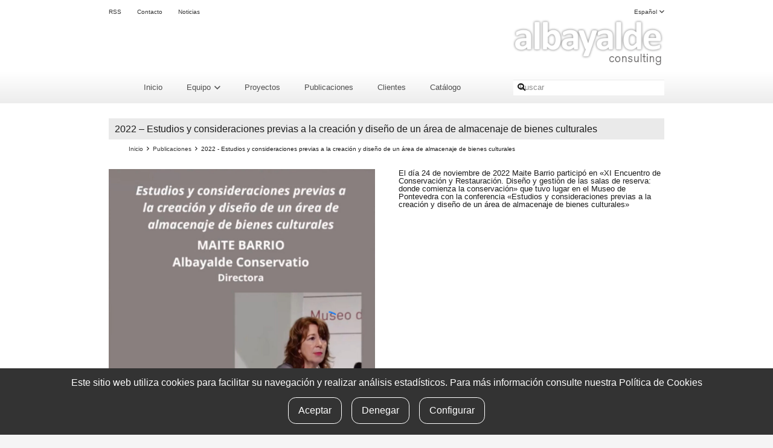

--- FILE ---
content_type: text/html; charset=utf-8
request_url: https://www.google.com/recaptcha/api2/anchor?ar=1&k=6LfG2WYeAAAAAD446zZedcQWNzZY8790zG4iqFVM&co=aHR0cHM6Ly9hbGJheWFsZGUub3JnOjQ0Mw..&hl=en&v=N67nZn4AqZkNcbeMu4prBgzg&size=invisible&anchor-ms=20000&execute-ms=30000&cb=uroicoz2gdj5
body_size: 48650
content:
<!DOCTYPE HTML><html dir="ltr" lang="en"><head><meta http-equiv="Content-Type" content="text/html; charset=UTF-8">
<meta http-equiv="X-UA-Compatible" content="IE=edge">
<title>reCAPTCHA</title>
<style type="text/css">
/* cyrillic-ext */
@font-face {
  font-family: 'Roboto';
  font-style: normal;
  font-weight: 400;
  font-stretch: 100%;
  src: url(//fonts.gstatic.com/s/roboto/v48/KFO7CnqEu92Fr1ME7kSn66aGLdTylUAMa3GUBHMdazTgWw.woff2) format('woff2');
  unicode-range: U+0460-052F, U+1C80-1C8A, U+20B4, U+2DE0-2DFF, U+A640-A69F, U+FE2E-FE2F;
}
/* cyrillic */
@font-face {
  font-family: 'Roboto';
  font-style: normal;
  font-weight: 400;
  font-stretch: 100%;
  src: url(//fonts.gstatic.com/s/roboto/v48/KFO7CnqEu92Fr1ME7kSn66aGLdTylUAMa3iUBHMdazTgWw.woff2) format('woff2');
  unicode-range: U+0301, U+0400-045F, U+0490-0491, U+04B0-04B1, U+2116;
}
/* greek-ext */
@font-face {
  font-family: 'Roboto';
  font-style: normal;
  font-weight: 400;
  font-stretch: 100%;
  src: url(//fonts.gstatic.com/s/roboto/v48/KFO7CnqEu92Fr1ME7kSn66aGLdTylUAMa3CUBHMdazTgWw.woff2) format('woff2');
  unicode-range: U+1F00-1FFF;
}
/* greek */
@font-face {
  font-family: 'Roboto';
  font-style: normal;
  font-weight: 400;
  font-stretch: 100%;
  src: url(//fonts.gstatic.com/s/roboto/v48/KFO7CnqEu92Fr1ME7kSn66aGLdTylUAMa3-UBHMdazTgWw.woff2) format('woff2');
  unicode-range: U+0370-0377, U+037A-037F, U+0384-038A, U+038C, U+038E-03A1, U+03A3-03FF;
}
/* math */
@font-face {
  font-family: 'Roboto';
  font-style: normal;
  font-weight: 400;
  font-stretch: 100%;
  src: url(//fonts.gstatic.com/s/roboto/v48/KFO7CnqEu92Fr1ME7kSn66aGLdTylUAMawCUBHMdazTgWw.woff2) format('woff2');
  unicode-range: U+0302-0303, U+0305, U+0307-0308, U+0310, U+0312, U+0315, U+031A, U+0326-0327, U+032C, U+032F-0330, U+0332-0333, U+0338, U+033A, U+0346, U+034D, U+0391-03A1, U+03A3-03A9, U+03B1-03C9, U+03D1, U+03D5-03D6, U+03F0-03F1, U+03F4-03F5, U+2016-2017, U+2034-2038, U+203C, U+2040, U+2043, U+2047, U+2050, U+2057, U+205F, U+2070-2071, U+2074-208E, U+2090-209C, U+20D0-20DC, U+20E1, U+20E5-20EF, U+2100-2112, U+2114-2115, U+2117-2121, U+2123-214F, U+2190, U+2192, U+2194-21AE, U+21B0-21E5, U+21F1-21F2, U+21F4-2211, U+2213-2214, U+2216-22FF, U+2308-230B, U+2310, U+2319, U+231C-2321, U+2336-237A, U+237C, U+2395, U+239B-23B7, U+23D0, U+23DC-23E1, U+2474-2475, U+25AF, U+25B3, U+25B7, U+25BD, U+25C1, U+25CA, U+25CC, U+25FB, U+266D-266F, U+27C0-27FF, U+2900-2AFF, U+2B0E-2B11, U+2B30-2B4C, U+2BFE, U+3030, U+FF5B, U+FF5D, U+1D400-1D7FF, U+1EE00-1EEFF;
}
/* symbols */
@font-face {
  font-family: 'Roboto';
  font-style: normal;
  font-weight: 400;
  font-stretch: 100%;
  src: url(//fonts.gstatic.com/s/roboto/v48/KFO7CnqEu92Fr1ME7kSn66aGLdTylUAMaxKUBHMdazTgWw.woff2) format('woff2');
  unicode-range: U+0001-000C, U+000E-001F, U+007F-009F, U+20DD-20E0, U+20E2-20E4, U+2150-218F, U+2190, U+2192, U+2194-2199, U+21AF, U+21E6-21F0, U+21F3, U+2218-2219, U+2299, U+22C4-22C6, U+2300-243F, U+2440-244A, U+2460-24FF, U+25A0-27BF, U+2800-28FF, U+2921-2922, U+2981, U+29BF, U+29EB, U+2B00-2BFF, U+4DC0-4DFF, U+FFF9-FFFB, U+10140-1018E, U+10190-1019C, U+101A0, U+101D0-101FD, U+102E0-102FB, U+10E60-10E7E, U+1D2C0-1D2D3, U+1D2E0-1D37F, U+1F000-1F0FF, U+1F100-1F1AD, U+1F1E6-1F1FF, U+1F30D-1F30F, U+1F315, U+1F31C, U+1F31E, U+1F320-1F32C, U+1F336, U+1F378, U+1F37D, U+1F382, U+1F393-1F39F, U+1F3A7-1F3A8, U+1F3AC-1F3AF, U+1F3C2, U+1F3C4-1F3C6, U+1F3CA-1F3CE, U+1F3D4-1F3E0, U+1F3ED, U+1F3F1-1F3F3, U+1F3F5-1F3F7, U+1F408, U+1F415, U+1F41F, U+1F426, U+1F43F, U+1F441-1F442, U+1F444, U+1F446-1F449, U+1F44C-1F44E, U+1F453, U+1F46A, U+1F47D, U+1F4A3, U+1F4B0, U+1F4B3, U+1F4B9, U+1F4BB, U+1F4BF, U+1F4C8-1F4CB, U+1F4D6, U+1F4DA, U+1F4DF, U+1F4E3-1F4E6, U+1F4EA-1F4ED, U+1F4F7, U+1F4F9-1F4FB, U+1F4FD-1F4FE, U+1F503, U+1F507-1F50B, U+1F50D, U+1F512-1F513, U+1F53E-1F54A, U+1F54F-1F5FA, U+1F610, U+1F650-1F67F, U+1F687, U+1F68D, U+1F691, U+1F694, U+1F698, U+1F6AD, U+1F6B2, U+1F6B9-1F6BA, U+1F6BC, U+1F6C6-1F6CF, U+1F6D3-1F6D7, U+1F6E0-1F6EA, U+1F6F0-1F6F3, U+1F6F7-1F6FC, U+1F700-1F7FF, U+1F800-1F80B, U+1F810-1F847, U+1F850-1F859, U+1F860-1F887, U+1F890-1F8AD, U+1F8B0-1F8BB, U+1F8C0-1F8C1, U+1F900-1F90B, U+1F93B, U+1F946, U+1F984, U+1F996, U+1F9E9, U+1FA00-1FA6F, U+1FA70-1FA7C, U+1FA80-1FA89, U+1FA8F-1FAC6, U+1FACE-1FADC, U+1FADF-1FAE9, U+1FAF0-1FAF8, U+1FB00-1FBFF;
}
/* vietnamese */
@font-face {
  font-family: 'Roboto';
  font-style: normal;
  font-weight: 400;
  font-stretch: 100%;
  src: url(//fonts.gstatic.com/s/roboto/v48/KFO7CnqEu92Fr1ME7kSn66aGLdTylUAMa3OUBHMdazTgWw.woff2) format('woff2');
  unicode-range: U+0102-0103, U+0110-0111, U+0128-0129, U+0168-0169, U+01A0-01A1, U+01AF-01B0, U+0300-0301, U+0303-0304, U+0308-0309, U+0323, U+0329, U+1EA0-1EF9, U+20AB;
}
/* latin-ext */
@font-face {
  font-family: 'Roboto';
  font-style: normal;
  font-weight: 400;
  font-stretch: 100%;
  src: url(//fonts.gstatic.com/s/roboto/v48/KFO7CnqEu92Fr1ME7kSn66aGLdTylUAMa3KUBHMdazTgWw.woff2) format('woff2');
  unicode-range: U+0100-02BA, U+02BD-02C5, U+02C7-02CC, U+02CE-02D7, U+02DD-02FF, U+0304, U+0308, U+0329, U+1D00-1DBF, U+1E00-1E9F, U+1EF2-1EFF, U+2020, U+20A0-20AB, U+20AD-20C0, U+2113, U+2C60-2C7F, U+A720-A7FF;
}
/* latin */
@font-face {
  font-family: 'Roboto';
  font-style: normal;
  font-weight: 400;
  font-stretch: 100%;
  src: url(//fonts.gstatic.com/s/roboto/v48/KFO7CnqEu92Fr1ME7kSn66aGLdTylUAMa3yUBHMdazQ.woff2) format('woff2');
  unicode-range: U+0000-00FF, U+0131, U+0152-0153, U+02BB-02BC, U+02C6, U+02DA, U+02DC, U+0304, U+0308, U+0329, U+2000-206F, U+20AC, U+2122, U+2191, U+2193, U+2212, U+2215, U+FEFF, U+FFFD;
}
/* cyrillic-ext */
@font-face {
  font-family: 'Roboto';
  font-style: normal;
  font-weight: 500;
  font-stretch: 100%;
  src: url(//fonts.gstatic.com/s/roboto/v48/KFO7CnqEu92Fr1ME7kSn66aGLdTylUAMa3GUBHMdazTgWw.woff2) format('woff2');
  unicode-range: U+0460-052F, U+1C80-1C8A, U+20B4, U+2DE0-2DFF, U+A640-A69F, U+FE2E-FE2F;
}
/* cyrillic */
@font-face {
  font-family: 'Roboto';
  font-style: normal;
  font-weight: 500;
  font-stretch: 100%;
  src: url(//fonts.gstatic.com/s/roboto/v48/KFO7CnqEu92Fr1ME7kSn66aGLdTylUAMa3iUBHMdazTgWw.woff2) format('woff2');
  unicode-range: U+0301, U+0400-045F, U+0490-0491, U+04B0-04B1, U+2116;
}
/* greek-ext */
@font-face {
  font-family: 'Roboto';
  font-style: normal;
  font-weight: 500;
  font-stretch: 100%;
  src: url(//fonts.gstatic.com/s/roboto/v48/KFO7CnqEu92Fr1ME7kSn66aGLdTylUAMa3CUBHMdazTgWw.woff2) format('woff2');
  unicode-range: U+1F00-1FFF;
}
/* greek */
@font-face {
  font-family: 'Roboto';
  font-style: normal;
  font-weight: 500;
  font-stretch: 100%;
  src: url(//fonts.gstatic.com/s/roboto/v48/KFO7CnqEu92Fr1ME7kSn66aGLdTylUAMa3-UBHMdazTgWw.woff2) format('woff2');
  unicode-range: U+0370-0377, U+037A-037F, U+0384-038A, U+038C, U+038E-03A1, U+03A3-03FF;
}
/* math */
@font-face {
  font-family: 'Roboto';
  font-style: normal;
  font-weight: 500;
  font-stretch: 100%;
  src: url(//fonts.gstatic.com/s/roboto/v48/KFO7CnqEu92Fr1ME7kSn66aGLdTylUAMawCUBHMdazTgWw.woff2) format('woff2');
  unicode-range: U+0302-0303, U+0305, U+0307-0308, U+0310, U+0312, U+0315, U+031A, U+0326-0327, U+032C, U+032F-0330, U+0332-0333, U+0338, U+033A, U+0346, U+034D, U+0391-03A1, U+03A3-03A9, U+03B1-03C9, U+03D1, U+03D5-03D6, U+03F0-03F1, U+03F4-03F5, U+2016-2017, U+2034-2038, U+203C, U+2040, U+2043, U+2047, U+2050, U+2057, U+205F, U+2070-2071, U+2074-208E, U+2090-209C, U+20D0-20DC, U+20E1, U+20E5-20EF, U+2100-2112, U+2114-2115, U+2117-2121, U+2123-214F, U+2190, U+2192, U+2194-21AE, U+21B0-21E5, U+21F1-21F2, U+21F4-2211, U+2213-2214, U+2216-22FF, U+2308-230B, U+2310, U+2319, U+231C-2321, U+2336-237A, U+237C, U+2395, U+239B-23B7, U+23D0, U+23DC-23E1, U+2474-2475, U+25AF, U+25B3, U+25B7, U+25BD, U+25C1, U+25CA, U+25CC, U+25FB, U+266D-266F, U+27C0-27FF, U+2900-2AFF, U+2B0E-2B11, U+2B30-2B4C, U+2BFE, U+3030, U+FF5B, U+FF5D, U+1D400-1D7FF, U+1EE00-1EEFF;
}
/* symbols */
@font-face {
  font-family: 'Roboto';
  font-style: normal;
  font-weight: 500;
  font-stretch: 100%;
  src: url(//fonts.gstatic.com/s/roboto/v48/KFO7CnqEu92Fr1ME7kSn66aGLdTylUAMaxKUBHMdazTgWw.woff2) format('woff2');
  unicode-range: U+0001-000C, U+000E-001F, U+007F-009F, U+20DD-20E0, U+20E2-20E4, U+2150-218F, U+2190, U+2192, U+2194-2199, U+21AF, U+21E6-21F0, U+21F3, U+2218-2219, U+2299, U+22C4-22C6, U+2300-243F, U+2440-244A, U+2460-24FF, U+25A0-27BF, U+2800-28FF, U+2921-2922, U+2981, U+29BF, U+29EB, U+2B00-2BFF, U+4DC0-4DFF, U+FFF9-FFFB, U+10140-1018E, U+10190-1019C, U+101A0, U+101D0-101FD, U+102E0-102FB, U+10E60-10E7E, U+1D2C0-1D2D3, U+1D2E0-1D37F, U+1F000-1F0FF, U+1F100-1F1AD, U+1F1E6-1F1FF, U+1F30D-1F30F, U+1F315, U+1F31C, U+1F31E, U+1F320-1F32C, U+1F336, U+1F378, U+1F37D, U+1F382, U+1F393-1F39F, U+1F3A7-1F3A8, U+1F3AC-1F3AF, U+1F3C2, U+1F3C4-1F3C6, U+1F3CA-1F3CE, U+1F3D4-1F3E0, U+1F3ED, U+1F3F1-1F3F3, U+1F3F5-1F3F7, U+1F408, U+1F415, U+1F41F, U+1F426, U+1F43F, U+1F441-1F442, U+1F444, U+1F446-1F449, U+1F44C-1F44E, U+1F453, U+1F46A, U+1F47D, U+1F4A3, U+1F4B0, U+1F4B3, U+1F4B9, U+1F4BB, U+1F4BF, U+1F4C8-1F4CB, U+1F4D6, U+1F4DA, U+1F4DF, U+1F4E3-1F4E6, U+1F4EA-1F4ED, U+1F4F7, U+1F4F9-1F4FB, U+1F4FD-1F4FE, U+1F503, U+1F507-1F50B, U+1F50D, U+1F512-1F513, U+1F53E-1F54A, U+1F54F-1F5FA, U+1F610, U+1F650-1F67F, U+1F687, U+1F68D, U+1F691, U+1F694, U+1F698, U+1F6AD, U+1F6B2, U+1F6B9-1F6BA, U+1F6BC, U+1F6C6-1F6CF, U+1F6D3-1F6D7, U+1F6E0-1F6EA, U+1F6F0-1F6F3, U+1F6F7-1F6FC, U+1F700-1F7FF, U+1F800-1F80B, U+1F810-1F847, U+1F850-1F859, U+1F860-1F887, U+1F890-1F8AD, U+1F8B0-1F8BB, U+1F8C0-1F8C1, U+1F900-1F90B, U+1F93B, U+1F946, U+1F984, U+1F996, U+1F9E9, U+1FA00-1FA6F, U+1FA70-1FA7C, U+1FA80-1FA89, U+1FA8F-1FAC6, U+1FACE-1FADC, U+1FADF-1FAE9, U+1FAF0-1FAF8, U+1FB00-1FBFF;
}
/* vietnamese */
@font-face {
  font-family: 'Roboto';
  font-style: normal;
  font-weight: 500;
  font-stretch: 100%;
  src: url(//fonts.gstatic.com/s/roboto/v48/KFO7CnqEu92Fr1ME7kSn66aGLdTylUAMa3OUBHMdazTgWw.woff2) format('woff2');
  unicode-range: U+0102-0103, U+0110-0111, U+0128-0129, U+0168-0169, U+01A0-01A1, U+01AF-01B0, U+0300-0301, U+0303-0304, U+0308-0309, U+0323, U+0329, U+1EA0-1EF9, U+20AB;
}
/* latin-ext */
@font-face {
  font-family: 'Roboto';
  font-style: normal;
  font-weight: 500;
  font-stretch: 100%;
  src: url(//fonts.gstatic.com/s/roboto/v48/KFO7CnqEu92Fr1ME7kSn66aGLdTylUAMa3KUBHMdazTgWw.woff2) format('woff2');
  unicode-range: U+0100-02BA, U+02BD-02C5, U+02C7-02CC, U+02CE-02D7, U+02DD-02FF, U+0304, U+0308, U+0329, U+1D00-1DBF, U+1E00-1E9F, U+1EF2-1EFF, U+2020, U+20A0-20AB, U+20AD-20C0, U+2113, U+2C60-2C7F, U+A720-A7FF;
}
/* latin */
@font-face {
  font-family: 'Roboto';
  font-style: normal;
  font-weight: 500;
  font-stretch: 100%;
  src: url(//fonts.gstatic.com/s/roboto/v48/KFO7CnqEu92Fr1ME7kSn66aGLdTylUAMa3yUBHMdazQ.woff2) format('woff2');
  unicode-range: U+0000-00FF, U+0131, U+0152-0153, U+02BB-02BC, U+02C6, U+02DA, U+02DC, U+0304, U+0308, U+0329, U+2000-206F, U+20AC, U+2122, U+2191, U+2193, U+2212, U+2215, U+FEFF, U+FFFD;
}
/* cyrillic-ext */
@font-face {
  font-family: 'Roboto';
  font-style: normal;
  font-weight: 900;
  font-stretch: 100%;
  src: url(//fonts.gstatic.com/s/roboto/v48/KFO7CnqEu92Fr1ME7kSn66aGLdTylUAMa3GUBHMdazTgWw.woff2) format('woff2');
  unicode-range: U+0460-052F, U+1C80-1C8A, U+20B4, U+2DE0-2DFF, U+A640-A69F, U+FE2E-FE2F;
}
/* cyrillic */
@font-face {
  font-family: 'Roboto';
  font-style: normal;
  font-weight: 900;
  font-stretch: 100%;
  src: url(//fonts.gstatic.com/s/roboto/v48/KFO7CnqEu92Fr1ME7kSn66aGLdTylUAMa3iUBHMdazTgWw.woff2) format('woff2');
  unicode-range: U+0301, U+0400-045F, U+0490-0491, U+04B0-04B1, U+2116;
}
/* greek-ext */
@font-face {
  font-family: 'Roboto';
  font-style: normal;
  font-weight: 900;
  font-stretch: 100%;
  src: url(//fonts.gstatic.com/s/roboto/v48/KFO7CnqEu92Fr1ME7kSn66aGLdTylUAMa3CUBHMdazTgWw.woff2) format('woff2');
  unicode-range: U+1F00-1FFF;
}
/* greek */
@font-face {
  font-family: 'Roboto';
  font-style: normal;
  font-weight: 900;
  font-stretch: 100%;
  src: url(//fonts.gstatic.com/s/roboto/v48/KFO7CnqEu92Fr1ME7kSn66aGLdTylUAMa3-UBHMdazTgWw.woff2) format('woff2');
  unicode-range: U+0370-0377, U+037A-037F, U+0384-038A, U+038C, U+038E-03A1, U+03A3-03FF;
}
/* math */
@font-face {
  font-family: 'Roboto';
  font-style: normal;
  font-weight: 900;
  font-stretch: 100%;
  src: url(//fonts.gstatic.com/s/roboto/v48/KFO7CnqEu92Fr1ME7kSn66aGLdTylUAMawCUBHMdazTgWw.woff2) format('woff2');
  unicode-range: U+0302-0303, U+0305, U+0307-0308, U+0310, U+0312, U+0315, U+031A, U+0326-0327, U+032C, U+032F-0330, U+0332-0333, U+0338, U+033A, U+0346, U+034D, U+0391-03A1, U+03A3-03A9, U+03B1-03C9, U+03D1, U+03D5-03D6, U+03F0-03F1, U+03F4-03F5, U+2016-2017, U+2034-2038, U+203C, U+2040, U+2043, U+2047, U+2050, U+2057, U+205F, U+2070-2071, U+2074-208E, U+2090-209C, U+20D0-20DC, U+20E1, U+20E5-20EF, U+2100-2112, U+2114-2115, U+2117-2121, U+2123-214F, U+2190, U+2192, U+2194-21AE, U+21B0-21E5, U+21F1-21F2, U+21F4-2211, U+2213-2214, U+2216-22FF, U+2308-230B, U+2310, U+2319, U+231C-2321, U+2336-237A, U+237C, U+2395, U+239B-23B7, U+23D0, U+23DC-23E1, U+2474-2475, U+25AF, U+25B3, U+25B7, U+25BD, U+25C1, U+25CA, U+25CC, U+25FB, U+266D-266F, U+27C0-27FF, U+2900-2AFF, U+2B0E-2B11, U+2B30-2B4C, U+2BFE, U+3030, U+FF5B, U+FF5D, U+1D400-1D7FF, U+1EE00-1EEFF;
}
/* symbols */
@font-face {
  font-family: 'Roboto';
  font-style: normal;
  font-weight: 900;
  font-stretch: 100%;
  src: url(//fonts.gstatic.com/s/roboto/v48/KFO7CnqEu92Fr1ME7kSn66aGLdTylUAMaxKUBHMdazTgWw.woff2) format('woff2');
  unicode-range: U+0001-000C, U+000E-001F, U+007F-009F, U+20DD-20E0, U+20E2-20E4, U+2150-218F, U+2190, U+2192, U+2194-2199, U+21AF, U+21E6-21F0, U+21F3, U+2218-2219, U+2299, U+22C4-22C6, U+2300-243F, U+2440-244A, U+2460-24FF, U+25A0-27BF, U+2800-28FF, U+2921-2922, U+2981, U+29BF, U+29EB, U+2B00-2BFF, U+4DC0-4DFF, U+FFF9-FFFB, U+10140-1018E, U+10190-1019C, U+101A0, U+101D0-101FD, U+102E0-102FB, U+10E60-10E7E, U+1D2C0-1D2D3, U+1D2E0-1D37F, U+1F000-1F0FF, U+1F100-1F1AD, U+1F1E6-1F1FF, U+1F30D-1F30F, U+1F315, U+1F31C, U+1F31E, U+1F320-1F32C, U+1F336, U+1F378, U+1F37D, U+1F382, U+1F393-1F39F, U+1F3A7-1F3A8, U+1F3AC-1F3AF, U+1F3C2, U+1F3C4-1F3C6, U+1F3CA-1F3CE, U+1F3D4-1F3E0, U+1F3ED, U+1F3F1-1F3F3, U+1F3F5-1F3F7, U+1F408, U+1F415, U+1F41F, U+1F426, U+1F43F, U+1F441-1F442, U+1F444, U+1F446-1F449, U+1F44C-1F44E, U+1F453, U+1F46A, U+1F47D, U+1F4A3, U+1F4B0, U+1F4B3, U+1F4B9, U+1F4BB, U+1F4BF, U+1F4C8-1F4CB, U+1F4D6, U+1F4DA, U+1F4DF, U+1F4E3-1F4E6, U+1F4EA-1F4ED, U+1F4F7, U+1F4F9-1F4FB, U+1F4FD-1F4FE, U+1F503, U+1F507-1F50B, U+1F50D, U+1F512-1F513, U+1F53E-1F54A, U+1F54F-1F5FA, U+1F610, U+1F650-1F67F, U+1F687, U+1F68D, U+1F691, U+1F694, U+1F698, U+1F6AD, U+1F6B2, U+1F6B9-1F6BA, U+1F6BC, U+1F6C6-1F6CF, U+1F6D3-1F6D7, U+1F6E0-1F6EA, U+1F6F0-1F6F3, U+1F6F7-1F6FC, U+1F700-1F7FF, U+1F800-1F80B, U+1F810-1F847, U+1F850-1F859, U+1F860-1F887, U+1F890-1F8AD, U+1F8B0-1F8BB, U+1F8C0-1F8C1, U+1F900-1F90B, U+1F93B, U+1F946, U+1F984, U+1F996, U+1F9E9, U+1FA00-1FA6F, U+1FA70-1FA7C, U+1FA80-1FA89, U+1FA8F-1FAC6, U+1FACE-1FADC, U+1FADF-1FAE9, U+1FAF0-1FAF8, U+1FB00-1FBFF;
}
/* vietnamese */
@font-face {
  font-family: 'Roboto';
  font-style: normal;
  font-weight: 900;
  font-stretch: 100%;
  src: url(//fonts.gstatic.com/s/roboto/v48/KFO7CnqEu92Fr1ME7kSn66aGLdTylUAMa3OUBHMdazTgWw.woff2) format('woff2');
  unicode-range: U+0102-0103, U+0110-0111, U+0128-0129, U+0168-0169, U+01A0-01A1, U+01AF-01B0, U+0300-0301, U+0303-0304, U+0308-0309, U+0323, U+0329, U+1EA0-1EF9, U+20AB;
}
/* latin-ext */
@font-face {
  font-family: 'Roboto';
  font-style: normal;
  font-weight: 900;
  font-stretch: 100%;
  src: url(//fonts.gstatic.com/s/roboto/v48/KFO7CnqEu92Fr1ME7kSn66aGLdTylUAMa3KUBHMdazTgWw.woff2) format('woff2');
  unicode-range: U+0100-02BA, U+02BD-02C5, U+02C7-02CC, U+02CE-02D7, U+02DD-02FF, U+0304, U+0308, U+0329, U+1D00-1DBF, U+1E00-1E9F, U+1EF2-1EFF, U+2020, U+20A0-20AB, U+20AD-20C0, U+2113, U+2C60-2C7F, U+A720-A7FF;
}
/* latin */
@font-face {
  font-family: 'Roboto';
  font-style: normal;
  font-weight: 900;
  font-stretch: 100%;
  src: url(//fonts.gstatic.com/s/roboto/v48/KFO7CnqEu92Fr1ME7kSn66aGLdTylUAMa3yUBHMdazQ.woff2) format('woff2');
  unicode-range: U+0000-00FF, U+0131, U+0152-0153, U+02BB-02BC, U+02C6, U+02DA, U+02DC, U+0304, U+0308, U+0329, U+2000-206F, U+20AC, U+2122, U+2191, U+2193, U+2212, U+2215, U+FEFF, U+FFFD;
}

</style>
<link rel="stylesheet" type="text/css" href="https://www.gstatic.com/recaptcha/releases/N67nZn4AqZkNcbeMu4prBgzg/styles__ltr.css">
<script nonce="DKZQIz3WgM56pD9ne6EtKw" type="text/javascript">window['__recaptcha_api'] = 'https://www.google.com/recaptcha/api2/';</script>
<script type="text/javascript" src="https://www.gstatic.com/recaptcha/releases/N67nZn4AqZkNcbeMu4prBgzg/recaptcha__en.js" nonce="DKZQIz3WgM56pD9ne6EtKw">
      
    </script></head>
<body><div id="rc-anchor-alert" class="rc-anchor-alert"></div>
<input type="hidden" id="recaptcha-token" value="[base64]">
<script type="text/javascript" nonce="DKZQIz3WgM56pD9ne6EtKw">
      recaptcha.anchor.Main.init("[\x22ainput\x22,[\x22bgdata\x22,\x22\x22,\[base64]/[base64]/[base64]/ZyhXLGgpOnEoW04sMjEsbF0sVywwKSxoKSxmYWxzZSxmYWxzZSl9Y2F0Y2goayl7RygzNTgsVyk/[base64]/[base64]/[base64]/[base64]/[base64]/[base64]/[base64]/bmV3IEJbT10oRFswXSk6dz09Mj9uZXcgQltPXShEWzBdLERbMV0pOnc9PTM/bmV3IEJbT10oRFswXSxEWzFdLERbMl0pOnc9PTQ/[base64]/[base64]/[base64]/[base64]/[base64]\\u003d\x22,\[base64]\\u003d\x22,\x22Q3AKTsO9w40aEnVXwpd/w4MQMlwDwr7Cul/Dl2IOR8KtQQnCusOANE5yAUfDt8OawpTCqRQEdcOkw6TCpwVqFVnDgRjDlX8awrt3IsKSw4fCm8KbOQsWw4LCjybCkBN1wpE/w5LCkFwObigmwqLCkMKJKsKcAjTCp0rDnsKcwqbDqG5PWcKgZVbDjBrCucOWwqZ+SA3Cs8KHYyQ8HwTDucOqwpxnw4bDmMO9w6TCjsObwr3CqhLCi1k9JVNVw77ChsOFFT3DpcOqwpVtwqfDlMObwoDCs8Osw6jCs8OVwrvCu8KBL8OSc8K7wp/CkWd0w4zCsjU+XcOpFg0JOcOkw492wpRUw4fDh8OZLUpzwqEyZsOrwrJCw7TCjVPCnXLCjHkgwonCi2tpw4ldNVfCvWrDq8OjMcOhUS4hQMKRe8O/O13Dth/CnMKZZhrDvMO/wrjCrRIZQMOuTsOHw7AjccOuw6/CpCsLw57ClsOxLiPDvSvCk8KTw4XDszrDlkUafcKKOAfDp2DCusOyw7EabcKkVwU2eMKlw7PClyfDg8KCCMO8w6nDrcKPwqI3Qj/CkELDoS45w7BFwr7DsMKgw73CtcKAw6zDuAhIUsKqd3oqcErDh0A4wpXDm2/CsELCpsOUwrRiw48WLMKWWMOUXMKsw4RNXB7Dq8KQw5VbfMOuRxDCucK2wrrDsMObRw7CtjEAcMKrw53Cs0PCr3jChCXCosKPD8O+w5t0NsOAeD0gLsOHw4bDt8KYwpZVVWHDlMOOw5nCo27DrA3DkFccE8OgRcOlwqTCpsOGwr7DpjPDuMKsf8K6AH/Du8KEwoVbQXzDkBbDgsKNbgNMw55dw519w5NAw6XCkcOqcMOhw5fDosO9Xygpwq8Yw5UFY8OuB29rwrdswqPCtcOFfhhWIMO3wq3Cp8Ojwr7Cnh4YLMOaBcKidR8xck/CmFggw7PDtcO/wrLCgsKCw4LDpcKkwqU7wrXDvAoiwpIICRZufcK/w4XDvCLCmAjCoAV/w6DCtcOrEUjCgzR7e3HCtlHCt2wQwplgw7rDucKVw43DuHnDhMKOw43CjsOuw5dxDcOiDcOFECN+BmwaScKZw4tgwpBDwr4Sw6wLw795w7wMw5nDjsOSOBVWwpFVWRjDtsKnGcKSw7nCksKGIcOrGTfDnDHCrsKqWQrCvcKqwqfCucOVccOBesO/FsKGQSfDi8KCRB0fwrNXFMOww7QMwrvDocKVOi1xwrw2f8K1esKzMjjDkWDDnsK/O8OWdMOLSsKOQUVSw6QiwpU/w6xgRsORw7nCuHnDhsOdw73CgcKiw77Cs8K4w7XCuMO2w6HDmB1RemtGfsKKwo4aXUzCnTDDrCzCg8KRGcKMw70sQcK/EsKNaMKAcGlRO8OIAmxmLxTCpyXDpDJTB8O/w6TDj8Oww7YeNHLDkFIawoTDhB3CpnRNwq7DksKuDDTDsk3CsMOyJUfDjn/[base64]/CuWLDkzEIwpHCs8K/w5tTw4LDnhsowpLCrXl8PsOKHMONw7Rxw7Y1w6nDr8OiKDFqw4RPw5/[base64]/DnlLCmcK0Ul4cwo7CpjY3G8KnDn8kPjZGbcOkwpbDmsOVe8K8w4rCnjrDmSrDvTByw5zDrDnDrQDCusO1Onl4wrPDhz7CigDCusKLEhc7IMOow7pTF0jDlMOxw7rDmMKndcK6w4MEeBtjVHfCg3/CvsOoLsOMQVjDtjFRNsKqw49xw6xdw7nCjsOpw4bDncKEB8O6PSfCosOCw4rCo0lgw6g9dsKLwqVzWsOfaXDDq1XCpnUYDMKhKWPDqsKsw6nCjDXDoATCusKhWjEdwpXCmX/CqGLCsiJcP8KOAsOeOVjCqcK4wqDCucKsYx/[base64]/DssK8JwgwFiHDvsKgbwPDpRfDizjCg8K5w7LDtsKPEm3DogEEwoYYw4BjwodMwoVDbMKhAmN2KG/CiMKPw4FCw7VyIsOYwqxqw5jDolnCiMKFT8Ktw5/CmMK6FcKswrzCrMOydcOyUMKkw73DssOkw4wdw7cawqHDuFsHwr7CqCLDlcKCwop9w47CgMOhc3/[base64]/w5pIMyYbw4zDh8KcS8OoS8KtwqAtwq/Dq0/DqcK7OBrDki7CgcOaw7NOPRrDlxBZwo4NwrYBMEPCtMOww6FhNkbDhMKvVTHDg0IXwpvCrTLCsUXDtxs5w7/DshvDu0dMIWh0w7DCuQ3Cu8KrVyNpRMOLLhzCgcOMw7DDjhjCjsKpe0t5w7AMwrdoXQ7ChhHDkcOzw4IOw4TCqSnDuih6wrPDnSBfPjkiwpgBwrfDqMOnw4cow5sGT8OZdjs6HwxCRlzCtsKJw5w8wpAmwrDDssK0BcK+L8ONJV/CtHzDoMOqYRwMDGJTw7FbFXzDpMKXXsK0wp3DmlrCj8K1wrjDj8KRw4/DqiPCgsO2S27DhcKdwojDhcKSw5/[base64]/[base64]/b8O/wpTCpGHCq8OAATHDlT17Tj93woHDvSgmwpZkO3fCrcOnwobCiR7ChlvDsC4cw4zDpcKZw5tiwqpOZXLCj8KOw5/DssKva8OoA8KKwoB2w5oQUQDDqsKlwq3CkAg6Y3DCvMOIZcK2wqtJwqfDukVDNMKJNMKnfhDDnVQuT1LDpFjCvMO1w4A7N8KRBcKvwpxGXcK0fMOGw6XDqSTClMOrw5N2ZMOnR2orPMODwrrDpMK+wonCjQJnw6Rmw43CuGcdaAt/w4vDgB7Ds3koQDovHxF3w5jDkgN9DxRldsK5w5U9w6zCkMONcsOuwqAZMcKzCMKscVdow6fDhALDusK9wrbCuHbDhnPDszI9ShQBRzYeecKwwphowrF+Dz0Kw7fCqw8cw7XDg0E0wpYdMxXCqRcRwprCgcO/[base64]/[base64]/ZwPCvUHDocK1wpzDqgHDlB/CpsOvwrlfNwjCrWodwrgAw5dAw4d6BsO4IyENw5PCrMKAwr7Csw/CqiTCh2XCh0LDpxlZd8OyAn9uOcKbwr7DowYXw4jCiCzDhcKHdcK7An3DvcKqw7jCtQfCkQFkw7DDjAYpYxNQwq96OcOfNcKdw6DCvHDCo2vDr8KwVcK/FFlPTx9Ww6LDosKBwrPCnnpdASjDmhsqKsOvaBNXSRzDrXzClX0Kw6wtw5c0XMOvw6Vww6EFwptYWsO/dH41Ei/[base64]/DqMK2wprDqsODwr43wpV1KnPDnsKSwofDjmrCt8O9TMKowrjDhsK1DMOKScOIT3fDjMKTZynDqsKzL8OzUEnCkcOrd8O6w55/T8Kjw5rDtFFxwrdnaxMew4PDpnvDgsOvwovDqsK3Kzp3w7nDtsOFwrbCombCozxhwrd+acOyMcOhwoXCocOZwonCqgvCqcOTesKwPsOWwq/[base64]/DiMKXXxFjJcO2Wh0xdMOfPhvDjwcbHcOnw5DCucKbFlbDtkfDscOZwp3CrcKNIsK1w67CnlzDocOhw5U7woZuHVPDizk8w6BLw458fWVOwovDjMKwLcO4CWTDikd3wqXCt8OBw4bDu3JGw6/[base64]/CuW02wpvDtUYdbsK/VcKefcKQwqx7wqrDjcO7diXClSnDmG3CmmTDsR/ChkjCoFTCucK7JMORMMKCIcOYQkvClHplwrPCnWwgPmg3FS/Ds0nCgxnCjcKxRENmwrpuwpYBw5/DvsO9XVwuw57CjsKUwpvDgMK1wp3DksOJf3HCux0yEcKbwr/[base64]/wpLDmS10wqfDghLDmcOPwo3DgMOHw4/Cm8OrwopPYsKEIi/DtcOtGsKuSMKZwrwaw4bDv3A6wqPClXR0w5rDjXN6ZTjDmFXCpsOVwoLDqcOTw7lBHGtyw5/CocKhRsKMw5ZYwp/Cn8O2w6XDncOpNcKow7DCrlYow64FXj5hw6owa8ObXj9gw6I2wqPDrm48w7nCp8KzPC0sdwbDijfCvcOUw4/CncKLwodWR2pKwo3Cug/Cj8KRfn0iw57Dh8KTw5ZFKmwYw73CmG7CgsKewrAKQcKzRMKDwr7DoW/DvcOAwoluwpwzHsK0w6Q4UMOTw7nCiMK1w53CklnChsKvwoRow7BTwqdIIcOYw490wqvCpDxTKnvDk8OWw7UJZQY/[base64]/DvcONZkXCngvCgMOUZcKbA8K+w5PCjMK5BF1AwpXCuMKVBMOZRiTDkWnCvsORw4AQJm/DmwDCo8Ovw4vDuWUJVsOhw7tew48lwpssTjpFexs1w4/Dr0YvKsKNwqJlwqZiwpDClsOVw4/ClkI/[base64]/BUEgw6jCsMKbEcOHNX8MDcKBw6ANwoTDq8Ooa8KyVU3DgTXCg8K8N8KyLcKAw4Mcw5jCvDZkasKNw7ULwqVuwpBDw75Mw61VwpPCu8KtHVjDjUtibRrCj3nCsDcYfT4kwqMjwrXDksO3wpQOZMKwcmNiJcOuNMKOTcKswqZqwpdZa8O2LGJHwpPCtsOtwr/DtGtxXzrDiC9bCMOaYFfCjQTDg37CvcOvJ8O4w73DmMKJeMOhbU/CrcOJwqdjw6UXZcObw5zDjRPCjMKMNSFQwowfwpTDlTrDliHCnxcywr8OG0/CpMOFwpDDtsKLacOcwrrCoCjDtBR9fybCiBJ6UXkjwpnCk8O9d8Omw7IfwqrCiibDt8KCF1TCrMKRw5HDhkYxw7Rywq7CvGXDhcOowq5DwoAjDxzDrDfCjMOdw4Ubw4bCnsKdwovCo8K+I1oWwpvDthxIAkfChcKwLsOBPMKvw6V7RsKgL8OJwqAEaHF+BSNhwoDDqV/CmnkMPsO4aGHDkMKHKlbDs8OmNsOvw656DF3DmyVzcDDDo21owpJjwprDoVs9w4Qce8KAUFE6RcOJw4pSw695fCpjWsOaw7ozGMKTf8KIe8Oubh7CucOlw7dhw7PDi8OHw47DqMOEejPDmMK2LsKkLcKPGEzDmj/[base64]/bkR7wrLCuEBCw6dwPVhnwpIxBMKJCVDCoF5XwoIrfMKmGMKiwqUsw6bDoMOzY8OFLsODI1w3w7PClcKcRl51a8KewrMFwonDigbDkFXDlMK0wrUWXDkDdHUxwo4Gw50gw7BSw71SEEACI3PCiS4Vwr9JwqNFw4XCk8Ofw4rDvyHCpsK7Sh3DhTPDqMKMwoVmwqozQT/[base64]/wqfDpSZIeMOOfgfDnW51w7rCmsKcaSjDq2p7w4vCnB3CqXBULRLCqRwqXScyN8OOw4HDgizDs8KyZmoKwoZ2wofDvWVEH8KfFg/Dvm8xw7bCr3EwEMOQw7nCsT1SbBPCn8KFcB0Rf0PClDRUwqt7w7wucHUfw7wBDMO6acK9FxAFE0tvwpHDmcKrDTXDoH0eFHfCvyI6YcK9CMKcw711Xlpxw4UDw5nCoWLCq8K5wox1b2HDmsKZUnXCmiIow4BvNz5pEBlfwq/Dp8KGw5LCrMKvw47DunPCoVpqO8O0wpZrSMKJBkDCv0VxwqjCnsKqwq/DlMOlw4nDiDHCtQHDqMOhwoAlwoDCq8OxFkpFbcKmw6LDhXTCkxLCiwHCl8KYNxBKXkBdYEV5wqEUwoJJw7rDmcKPwqI0w6zCiUTDlmHCtzlrWMKoQ0NhP8KuT8KRw5LDosKwS2Vkw73DqcK5wppow5PDi8KBElXCocKpMx/[base64]/DlMKjYz0pEsKYwqTCmMOlK8O/wqnDmcKNGl3CkWxSw7MgB31Xw51Nw5TDocKGN8KQTgEVc8KUwpAsOF8TSD/[base64]/[base64]/[base64]/DscK0fcO/VMK/w7zDgsKyOD4lbsOfw6HCllLCtyEjwrIxesK8wqDCjMOIPwgmVcKFw6HDllEXR8Orw4LCh1zDusOOw5d8dlVuwqLCl1fCiMOPw7YIw5rDucKwwrXCkEF6UVHCgMK3AsKDwoXDqMKLwrkzw6jCh8KbHVHDssKGVh/CqcKTWwnCiSDCh8O+UTTCqTXDocKww4F3HcOmQ8KJEcO0XhHCuMObFMOoRcOpb8KBwp/Ds8K5YCl5w6XCgcOkCBXCscOKX8O5K8KuwpY5w5hLQMORw4XDs8ORPcOuQgzDg0zCqMOdw6gDwplEwopXw43CkQPDk2/Cg2TCrjzCncKOU8KTwpzCgsOQwo/DosOFw77Dr0QIEcOGQCzDqAAOwoXCkGtKwqZpJWXDpB3CgE3DusOwXcOhI8O8csOCdiJxCF41wpRZTcK4w63CnyE3w68ywpHCh8KKSMOGw6h5wqDDtSvCtAQAF1nDh2TCqxMDwqp/w6gJF23CvsOxwo/CvsKiw4kPwqrDsMOQw6B1w6kDUMOOMsOyDMK6SsObw4vCncOiwojDosKoJEMdLgp+wr7Dp8KPNVDCrWxbEcOcEcO+w7/CocKgAcOVfcKrwrLDrsOXwrfDkMOTIytRw6NQwrUdMcKLX8OsZMOrw5VIMsOvOWLCimjDtMO+wpoxVWTChD/DhsKZZsKbeMO0CcO+wr9tA8OpTTwnSG3DgDnDvsKPwrlWKHTDuCdRDyxFUzEVZsO4wo7CmsKqVsOTdxcDEW/CuMOPdMOwBMKbwqoEWcKswrptHcK4wqw4LloAN3UfWW44cMOTGHvClBDChCUewr9fwrLCrMObBUI/[base64]/CpsKgwprCinnCt8OLw4piMA3CiMKUTsOfwojDqylMwpPDlsOXw50JXsOowoRpbcKAPhTCkcOJJRjDr1LCk2jDsBzDkcOdw6lGwqvCuFprTQ8aw6zCn3zCjwsmM0cPH8Ovb8Kpd3/DosOPJGI4fj/DoR/DmMOow5QWwp/DncKnwpccw6dzw4LCvAPCtMKscFnDkVPCnjQjw5fClsK2w51PY8Kww4DCq1cTw7nCmMK0w4ISwobCoThJIsOHHRbDnMKMOcOew404w5tsQHnDu8KnDjzCq3hgwoUYdsOEwp7DlxjCi8KqwrpUw4zDsRg/wrokw7LDmjDDgEbDhcKgw6DCqRHDucKqwonDscOYwo4Gw6TDoTROFWZYwqRUV8KdbMKfEMOwwqFdfjfCuFnCrivCrsOWOnrDg8KCworCkXsWw4/CucOGGAvCoiJqbsKOZ13CgngVWXoJNMKlCxkmSGnDklbDk2XDlMKhw5rDvcOTSMOBZnXDjsKhThFYEMK/w6lzSBvDgSEeD8K/w7fDl8OPZMOVwqDDtnLDocOyw7UuwozDuwDDisOsw6xkwo8NwovDlcKvNcK2w6ZFw7LDnHzDpjFMw6rDvx3CoQzDoMODLcORRsOzQkJlwqZ0wqgDwrjDlVZuRQglwrZIbsKZL39Vwp/Clj1fACvDr8KzQ8O0woViw5vCicOyK8OSw4/DqMK0cQ7Dl8OTQcOpw7vDqVNPwp1qw5/DrsK0fg4uwobDvxUsw4PDm2TCnHgPZF3CjMKrwq3CmhlTwo/[base64]/[base64]/[base64]/wpvDoWHDlkXDhcKdw5Rtw6lvK3NdwoTDr8K2w5PChxhSw7HDh8KOwo9uWEFNwpbDgwLCowV0wrjDpzzDgG4Cw5XDggHDk3INw4vCgxDDnsOwJcOKUMKiwrXDjifCuMOpCsO/eEkSwpvDn2/CncKuwprDhMKlRMOJwoPDi2ZDC8K/w4/DvMOFccKJw7vCocOnFMKIwq1yw7QkMBgKAMOKMsK2w4ZGwqt+wrZYY1N5KDvDjDLDq8KLwrFsw69Jwp7Cu3dDJyjCk3oPYsKUE0Q3eMO3IcOQw7rCgcOAw5PDoH4cYMOowojDrsONZj/CpyA8woPDucOPKsK5IVMcw6rDuDk3fw0ewrIBwpsAFsO2KsKFBBTDmsKHWFDCksOORFrDgsOMCTRbMA8gRMK6woQwGU9KwqpIVxjCj1RyCSNtCFonej/DjMOpwqfCmcOjU8O/HV7CiTvDlsO5VMK/w4TDlG4BLgoRw77DhMOOfnfDhsKTwqxUUcOYw5tOworCjybCtMO4eC5UKHkbbsOKSmohwo7ClnjDqyvCmXDCk8Ovw5zCglELSjo1w73DrhRrwqxHw602GcOQQw7DvsKbecOgw6hkQcOswrrCi8OsdWLDicOcwpcMw7fCr8OOZj4GM8K/[base64]/DjGbDocKXPB1uCDDCisKAP0FFYDdSw7Y7w7vCiiPDisOZLsOGSnPDscO/BSHDq8KWIRtuw4zCvwPClMKew6vDjMK1woc2w7XDjcOJegHDnV3DtWIcw50nwp3CnWtRw43CggrDjjVGwpzDjjZEKcOXwo7DjD/[base64]/[base64]/CvcOWU8OZwoM7wp0YasOQwoZ8wpPCmcKAQsKCw5dNwoUSRsKkIsOEw7wrMcK4PMO/[base64]/[base64]/DgMOqwrrDi8K3d8OwXWIcw7xidhVlZsK5SknCuMKJLsKAw5ICOyrCjmI5XXbDp8Kgw5AnYsKzQwBtw48Xw4Qpw6oywqTDjHHCusK0BRg/ccKBS8ORecK8R3NIwr7DvWEIw58SbSbCssK+wpEXWVFxw6MqwqHCs8KuPcKsPDRwXyLChsKHacOmdcOPUiwBFhXDq8OmbcOjw6XCjTfDunACcWzDr2FOY2ptw63DnyDClhnDkx/DmcOpwoXDrMK3HsOyL8KhwrsxbSxldMKuwo/CksKoFsKgCFZYdcOzwqpdwq/CsXpfw53DrcKxwqlzwoZYwojDrQ3DgnrCpETDqcKhEMKTdD9mwrTDt3nDnxYscWXCjCXCqsOgwoDDrsOcQ0dpwoLDmMOrV2bCvMOGw51Ww7pNfcKED8OcKsKowo5YQsOGw6l7w5/DtG1rIApzJ8Onw41kGsO0SWABPlA+SsK8b8OkwrQHw70/w5JwdMOycsKkPsOxEW/CrS1hw6pFw4jCvsK+bBUYZsK9w7MvdAXDgEjCiB7DrAZgJAvCiAcqCMKZE8KGHk3CtsK0w5LCh2XDhcKxw6JgZGlJwoNnwqPCkmRSwr/DgnZXIiPDlsK1cSFgw4MGw6QGw5fDnApxw77CisKEJg0APTdkw7xGwr3DoxUbZcOdfgInw4nCk8OJAMOVG1nCq8OoBsKewrvDlsOcNh16fhE2wobCuw89wqHCr8OTwoLCtsOKOhjDiy4vdkxBwpPDlsK1cQN/wpXClsKxdH41YcKXCjRFw5QOwq96KcOKw71Iwp/CnATCusOiMsOWUmEZBl4rQMODw4g/[base64]/DpGrCl1vDqQoPw7MHw6p+wpYAYBYUfMKpWBAnw7NHMz/Cu8KNJkDClMOmcMKoQsOfwprCgMKWw6tlwpQQwpsFKMOJesKlwr7DpcO7wo1kAcO4wqgTw6bCisOTYsOxwqtXw6gWYFYxHTMVw57Cs8KKbMO6w4MQw7TCn8KYPMOQwonCoyPCgXHCpAQ7wo11D8OowrTDn8KIw6fDtRDDlTc8WcKPVh1Iw6/[base64]/CozDDglAoBcOIJXwiPRjDiwVSdGEywpHCksOSNV06XTjCqsOWwqEqLC0cBirCtMOAwqDDo8Knw4HCthvDssOWwpjCuFZkw5vDusOkwoTCi8KdU33DnsKRwoF0w6oMwprDn8Ojw5x0w6xBBAlASMOSGjTDtSvChsOGSsOHO8KswonDrMOhKMKyw5lBBMO/C2nChhoYw6QPW8OgYMKKdGwXw7pXFcKuEDDClMKLBErDjMKgFcKgaGzCgXpvGzzCrEvCjVJ9A8OEV2Z9w7/DsQXCssOlwrIaw5liwo3DocKKw4pGcETDjcOhwo7DqUPDpMKtRcKBw5bDi27Ck1vCgcKow7/CqRphHsK5ejbCohvDuMOWw5rCoiQZdkTCgWTDs8OkKMOuw6PDuHnCvVPCnRpFwojCtcKoVFTCmyQ4SDvDvcOKesKACXHDrh/DlcKZXMKvK8OZw5PDqWsjw43DssKsAignw5XDgQLDoDQLwqlSw7DDj250YB3CqCnCh1w1ME/DnyTDpG7CmwbDtwoOJCZEDkTDjDI7EWFmwqNnaMOhdE8dTW3Cq15Fwp9PXMOWWcORc1JIR8Ouwp3ChmBLasK9DsOWZcOMw4dkw6VRw6XDn35bwrI4wq/DkgDDv8O8JiXDtggNw7vDg8Osw7pWwqlgw6leTcKsw4p4wrXDkGHDqEEyYhx3w6vDk8KkesKoccOQV8Oxw7vCp3TCjkjCq8KBR1ggc1TDvkFSN8OzCxgSHMKiD8KKRG4ABCkUDMKgw4J6wplUwr/DgsK8NcOxwpgYwpjDhkt+w5hDUMKkwrsGZXk4w6UnYcOdw5V8FsKIwr3DlMOrw7MGwqE3wqAgXmRHG8OUwqsgA8KrwrfDmsKpw5Z1IcKnOTUKwrA9QsKKwq3DiTYJwr/DrmYBwqNBwq7DusOcwoHCr8KKw5XDnFFIwqjCsTwlBgvCtsKOw5cUPE1qDUPClyvCu2Jywqp3w6XDiXkbw4LCj2rDk1PCs8KRQC3Dun/[base64]/wq/Ds8Oaw7PCt8K8wq0hw7lhEsKTRgfCv8Krw4YzwqjCkVvDnVkhw73Dh3xcS8KPw7zCqR1wwpgfYMKcw59OOyZ2eEdTasKiRV1rRsORwrgnSFNBwp9TworDmMKXd8O4w6zDrR/DvsK1NMK/wqM7Y8KKw5xrwpwQZ8OpN8OBQ0/CpHDDmWXCkMOIVcOewpYFY8KWw4ZDRcKlJcKOZgbDv8KfXCLDkHLDp8KfHnXCgzlvw7FYwovCisOLZljDjcKbw4lcwqfCnDfDmATCncKCAyAnX8KTa8KpwrHDjMKfQ8O2WjZxHgdMwq3Co0LCksOgw6fCj8OBD8O4JCrCjQVbwp3CvMOdwo/DqMKxXxLCpEQRwrrDucKXw7tcfT3CkgoUw652wpfDmQpCHsOybh3CqMKXwqtbUyx3d8K9w4gWw7fCp8OrwqQ1wr3CnTcdw4ZRGsOSfsOQwrtOw4jDncKiwqDCvGRBKy/DoVZvHsOEw7fDr086KMO+NcKQwrvDhUdhL1XDssKFXD/CjSR6J8Ogw7PCmMK8S0fCvmXCk8KuH8OLL1jCpMOtbMOPwrTDljpuw6vCgcO1ZcKAUcOawqHCpjFwSwbDixDCqRZ9wrgsw7/CgcKHOsKnZMKawoRqJFd0wqvDtsKdw7bCosOVwo4YPAZkL8OSD8OOwo1aNSchwqF1w5fDg8OBw7YewrjDsi9OwozCuGMzw7TDv8OFIUXDkcK0wrpyw7/DsR7CpVbDsMKRw6FnwpLCkkDDvcOuw7QVUcOCd0zDgsKzw7lpL8KRAsKDw51CwqpzV8OIw5N5woIzCEvDswoTwrwoYDPCvDlNFD7Dmy7CvkArwo8lw4/CgF5OYMKqUcKBO0TCjMKywqfDnnhvworCiMOyXcOAdsKYI39JwrDDm8KkRMKbw7Udwochwp3DrTjDom0nZnkYCMOww5swB8OYw67CqMK5w6k0ZwJlwprDvy/CpsK2WltOC2/[base64]/[base64]/H3HCjsKMdcOQNcOxLkFOw7x/KlVmwoTDt8O+wrVsG8KNKsOvB8KswpXDuHLCphx8w63DtcOtw5rDhyXCmEwIw4owXTzCqCkqGMODw4piw7bDmMKUeAscHsO5I8OHwrzDpcKTw4/ChMO3LxHDvsOOdcKJw7HDlS/[base64]/JMOdZ15Xw4rCul8Xw6UAwrhCw5XCtijDqsKNM8Kkw5s4TSFVAcKTRcKlDEHChlhPw4c0Y1Ntw5/Cq8KuZ0XChk7ClMKfUF7DpsKucS9mQMKUwozCjRJlw7TDuMOaw47ChlkIb8OIYk4WTFNaw7prfgUAAcKSwpxOZiw9WhLDlMO+w7nCg8K3wrhYXwl9wpfDiTnDhR3DucOzw78JKMO3Qnx/[base64]/DvMOmwrlfMMK+f3wpb8Ogwr7Ct8OEasOiw7UxCcOxw4wiOm3Dl1fDicOnwqEyccKsw61oIi5+w7liEcOvRsOgw7YZPsKuETJSwpfCo8Kfw6dWw6bDnMOpDkHDpTPCr0sbeMKqw78bwoPCiX8GGWpsPUAIwqMae1pWCsKiMV8ZT2fCksK0csORwrDDtMKBw4HDgFl/PsK2wr7ChxgePcOXwoNlGXLCvlx6fmURw7fDksOGw5fDkVLDhwxNO8K9aHUGwqTDi3djworDlD/CoG9CwrvCghQrKxTDvERowqnDhk7CksKiwoUbXsKSwpVLJTjDhzvDokcGAMKyw40SXsO5GjNIPC9LCxfCjXVbNMOrGMOOwqwMLlALwrYPwrrCumEHPsOPd8KsfzDDqXF/fcOEw7DCicOhNcOTwo5/[base64]/CoBnCpcKywrRsHMOhZmbCvsK5wpjDqxIiCsOrw5BRwqHDnyNDw5zDo8Khw6nDqsKJw4NFw7bCsMOrw5xcLgoXBGE2MirCqWAUBy8vIndKw65qw7B1esOPw7FVNCPDpcORHsKwwpkQw4wBw7vCgcKWeANhBWbDr0Q6wq7Dkz4Dw73Cn8O/bsK1DDjCqMOTQHXCrXV5XXHClcKrwrJsPMKowqAWw61ewoxLw53Dr8KtS8OLwqdew6F3TMOJKMOfw6/[base64]/DgcK5w5Mgw4zCi8KwwogtwrM/w5HDnXvDiGDCu8KFOMK0EBDCl8KyA27CnsKKAsOuw4Auw7tDV2AEw5o5HyzDmMKmw5jDgWtCwop2TMKQBcO8HMKywrEfJXxyw7fDjcKjD8KQwqLCrsOFT2tKR8Ksw7TDqsORw5fCssKjVWjCjsOQw5fCg03DozXDrlMZXw/Dr8Oiwq5aLcKVw710M8OgAMOuwrA4aE/DmwfCsm/DmnjDs8O1BA7DuiINw6jDoBjClsO7JyFuw7jCv8ONw6ICw7NcDWx5WB5sasK/w4BOwrM4w5PDvDNEw70ew5NNwpkWwqvCqMKlDcOdMXxBIcKPwrcMKMOqw6bChMKZw7Fzd8OGw7d+c0dUCMOzYRnCqMKpwrdOw5pAw77DqcOCKMK7RGPDj8OywrAjFMOjbyVYA8KlSQwSEkZCUMKzbFfCgj7CrR8xJV3Cq04awrVgwpR2w7LDrMKbwq/[base64]/ClsKNQl99w7/DlVsRw7HDj33DocKOw50fP8OfwrF2eMOsMSTDqjJPwpN3w7sNwo/DnR/DusKIDFvDrSXDgTjDuCfDnEBBwow8UUnCkmXCqEwHDcKMw7XCqMKCIxrDnGZVw5bDtcOHwpRyM0LDtsKJYsKoGsOwwrFLLQnCu8KHMgHDqMKFDUlNYsKuw5rCmDfCq8KVw7XCsDvCixYqw5DDmsKIbsKGw6TCgsKOw7zCpknDp1cfGcO6MXvCpkzDvEElIsK4AD8/w7ViUBN4OMOFwqfCkMKWXcKIw7TDk1o6wqoCwoTCohDDssKAwqozwo3DqTDDsxrDmmVLeMOsB2nCigTCijDDrMO8w74Vwr/CrMOMMX7DnQVnwqEfVcKlTnjDiwUOfUbDrcKzU3ZWwrlAw7l9wrY3wqpkWcKuVMODw5kEwpEqEMOzU8Oawqg3w5LDuVF9wolQwp3DvMKxw77CliJYw4/[base64]/[base64]/DqkwSXsO7wpcPw4BYJsOJXMKpwpPDrcK6fGfCsgXCmVLDtcOGNcO7wr0uTRTCkirDv8OOwrLCr8OSw4PCjlTDs8Opwp/DqcKQwrDCscO2QsKQcnZ4MHnCuMKAwpnDiRMTQzRjMMO6DyIjwq/[base64]/CtsK0w77DvMKhIMKcJ2VuwoVxw75WwqnDlsOZw59DJ8OAbFIia8O8w6w5w5EvfR5Aw7AVZcOow6IAwrDClMKHw4AXwpjDgcOJasOWKMKcScKIw5HDkcOawpgcaVYhfUwXPsKxw6zDmcKwwq/[base64]/CmjtoXV9VKC92W8Knw7MXwqAdAMKowoZ1w5wbYFjCjMKVw4VJw4BxAsO1w5nDlWYxwqLDnl/DoSRNFGgvw4YgXsK4RsKWw7YBwrUGJ8KxwrbCgmjCgT/Cg8Ovw4PDucOFWwLCnBLCjX9rwoMWwptFHiB4wp7DocKCDjVQQ8Ojwq5fbHk6wrhEAmbDsWcKB8OzwpExwqJiJsO/KMKKUAYqw5nCnR5fKgcnb8Kiw6YZacKSw5bCvUYGwqDCisKtw7ZDw5ZDwp7ChMKjw4bCn8OEE0nDuMKVwo9Mw6NZwq9nw7Uje8KyVsOtw5VIw7IdIBvCtm/[base64]/DjVnDgXvDqVsxwrttwqYuw7Njw77CilrCoWnDrVRCw50Qw4YIw4PDpsKzwrHCh8OAMwrDqMKvG2tcw7ZIw4VHw4hWwrYACklKw4TDusOHw7nCj8K9w4N/aGp+wo4ZU2nCv8O0wo3CvsKaw6YtwogMDXQbFzVRQ1xLw6IVwo/Cm8KywonCqBTDusKrw6LDl1lGw5Vxw7Ntwo7Djw7DqcOXw4HCtMOVwr/CpD06EMK/bMK4woJfJsK4w6bDt8OdMsK8aMKVw7rDniQjw50PwqLDmcK5dcOKFj/DnMOCwpVVwq7DkcOYw53Cp10kwq/[base64]/CnVnDtSLCmX8gw4M1D1dWw7PDjCnCjsK0woPDoi/Dl8OoCcOtHMKZw7ACeD4sw6Zpwq0vRQnDomTCjUnDmBDCvijCgsKNAcOuw64Cw4HDvVHDjcKwwpNywpzDoMORUU1GF8KZPsKBwoAYwr0Qw5ohEkvDjkLDkcO3Wh7Ch8OFeQ9qwqVqTMKJw4p0w6N5JGIuw6rDoQ/DlxnDtcO+DMO/HjvDkQ1jB8Kbw5zDl8KwwpzCuBI1ARjCuDPCmsK5wonCk3jCg2XDlMKhYzjDs2fCjWfDinrDrGHDo8OCwpIeccKzWUDCsjVdHzzCo8Kgw44YwrsPbsKrw5Ijw4TClcOiw6AXwqnDhMKmw6bCm1zDvTBxwrjDmAHCojElSl1Pf3AAwqNKaMOSwoRaw45Bwo/[base64]/[base64]/CnMKpFw0XV3UWCsOoFgvDk8OgED3ChnIQB8KewpjDrsKGw4VhW8K3UMK5wqwTw64fbTbCuMOKw4PCjMO2WwYaw64Sw7/DhsKSfMO1ZsOOZ8OeYcOINXxTw6YVBCVlNmrDiXFdw5/[base64]/Coz0UI8Kje8Kmw6RaHMOhw5nCsMOiwoclEyDCvsKew7rDvsKqVcKECQwkEnInw64lw7Ysw6lewqvChlvCiMKfw7UgwpJ6GMKXEzDCqztwworCmsOawrnDliDCl1smLcKSdsKzecO4LcKDXH/CqhBeIjEUJm7DrkkFw5DCtsOKHsKiw54JOcKbbMO3UMKtQFUxHRxkaifCtVpQwrVdw6HCnUJ8d8KFw6/Dl8O3QcK4w7ZHKU8pD8K8wqLCilDDqwDCs8OpZ1REwqcWwqt2d8K2byvCtMOLw4jCswDClWMnw6zDvknCkiTCtV9lw6rDq8OAwokgw60vI8Kpa33CvcKGNsOXwr/[base64]/CjBEzX8O2w7PDpcKXw67Dn1jCu01RZsOOI8KSFsKJw7TDgMKEDyd2wpfCgsO9SzgsLMKUAyvCvzs5wodefwtmbsKzb0DDj2bCnsOpBsO4egLCkFAEecKrWsKsw5XCrURNUcOCwoLCh8KPw5XDtgdgw5J/EcOWw7w/[base64]/[base64]/DqFZXOsK4dcKJwqrDtMOnw7DDrMK0G8KDwqvCsR7DiW/ClnZzwp5/w6ZbwrhOfMKywp7DmMO0O8KVwojDmR3DnsKOLcOOwoDCocKuw5XCiMOGwrkIwph1woJhXDrDgT/DlnBWc8KHaMObRMKHw5jChx0mw6kKZirCqkcyw5UmUx/DmsK5w53Dl8K8wqTCgC9Pw53DosOEAsKKw49FwrQ/LMKew5F/J8O2wqPDplnCisKPw5HCgVI7PsKQwp9jMS3Du8ONBEXDmsO/NXdXdx3DpVLCnkpHwr4rTsKdTcOvw5XCl8KKJ3TDtMOLwqPDucK8wp1Sw4FDRMK5wr/CtsK7w5zDvWTCuMK7JS5pYW3DhcO/wpJmHxwwwoXDoQFUaMKtw7EyU8KtTmPCpjfCh0rDt2MwFx3Dj8Otwp5MAcOaNBbCvcO4MV5QwozDnsKjwq/DjkPDuXV0w68Ce8KbEMOLQzU+wqTCsCXDpMOUNUTDijNUw6/DnsK+wo0UAsOabBzCtcKZQGLCmm92XcO7J8KZworDisKeYsOdAcOLEXJ3wr3Ck8K3wpbDkMKcZQTDnMOlwoItEcOIw6PDsMKyw4kLNQXClcK3MQAgUVXDksOZwo/[base64]/CtMOew7fDrUbDhsKJXmcEwrJVw6UHYsOXwrVUSl3DngN+w64kYMODZ2jClyLCrCvCrUlfRsKWG8KXScOHD8O2UsO3w7QjJnd2FHjCg8ObYDnDvsKnwoTDuA/[base64]/wpfDqcOBMcOTYMOWJSfDik/Cl8OiFcO1w5Fww5rCmcKGwobDrQ45FMORBWXCgXTCl3PChG3CuSspwrBCNsKzw5XDnMKtwqlIQG/ChVQCG2XDhcOGU8Kyezliw6kLe8OGfcOLwrLCusKsDUnDoMKOworDvQBywrnDpcOuDMOMXMOsDSfCjMOVUsOcVygdw6Qcwp/DjsOmL8OiZMOAwqfCizzChE0uw6TDhz7Dmy1lwojCiFAAw7R6TmcBw5oww6dxIh/[base64]/[base64]/CpjDDnUnDuwjDokHDk3TCkUXDnDs0XUPDlAcFbjRgG8KraB/[base64]/CgQsdPcOmG8OSQSQhKcKyw5prwqfCtQJAwoMowo1awqvCgh1ULyxQB8KXwo/CpGnCs8Kbw4rDmgzCoH3DhRghwrLDiGMFwrPDljAMbMOyEmMvNcKuSMKOAhLDosKXFcKWw4rDlMKZZz1OwqQITBlpwqQBw6TClsO/w4LDjDbCvsKVw6pQbcOXTVnCmsOWcGR3wpnCnULCrMKBIcKEQgFxOSHDs8OJw5zDqXPCuD3DnMOBwo8HbMOOw6zCvn/[base64]/eAkiwqtDwpfChMKPDsK9c8OJwptPDcOiwq8vw6fCisOGwph2w4sJwo7DpTM6AwfDmMOWX8KUwrrDvcOVEcOnfcKPCW7DqsOxw5fCigtmwqjDlsK3K8Oow7wcP8Klw7DClCxcPXU1woQ9TCTDvW9gw7HCsMOy\x22],null,[\x22conf\x22,null,\x226LfG2WYeAAAAAD446zZedcQWNzZY8790zG4iqFVM\x22,0,null,null,null,1,[21,125,63,73,95,87,41,43,42,83,102,105,109,121],[7059694,211],0,null,null,null,null,0,null,0,null,700,1,null,0,\[base64]/76lBhnEnQkZnOKMAhnM8xEZ\x22,0,0,null,null,1,null,0,0,null,null,null,0],\x22https://albayalde.org:443\x22,null,[3,1,1],null,null,null,1,3600,[\x22https://www.google.com/intl/en/policies/privacy/\x22,\x22https://www.google.com/intl/en/policies/terms/\x22],\x22GIkjDpwiiv4oGzy1WP1FyNwHrc854K5BP4P/BJm7ppA\\u003d\x22,1,0,null,1,1769619139750,0,0,[174],null,[236,179,164,242,84],\x22RC-bYf9dj0A0Cn_dA\x22,null,null,null,null,null,\x220dAFcWeA5IVWTkWZTB5aLUpSuDWix2OtyrIDoTgleTCzTUaywgUVoV4URi1CgNqc3nyLKm9wV7DiUZBBnLBBQvIB8W-xSavwrVvw\x22,1769701939785]");
    </script></body></html>

--- FILE ---
content_type: text/css
request_url: https://albayalde.org/wp-content/uploads/js_composer/custom.css?ver=8.7.2
body_size: 53
content:
#page-content > section.l-section.wpb_row.us_custom_4edece6e.height_small > div > div > div.vc_col-sm-8.wpb_column.vc_column_container > div > div > div:nth-child(1) > div > h1 {font-size:25px; margin-bottom:20px;}

--- FILE ---
content_type: text/css
request_url: https://albayalde.org/wp-content/plugins/albayalde//assets/css/main.css?ver=6.9
body_size: 59
content:
.albayalde-tituloa {
  color: #989898;
  text-align: center;
  font-weight: bold;
  font-size: 1.4rem;
  text-transform: lowercase;
  letter-spacing: -1px; }
  .albayalde-tituloa span {
    color: #4d4d4d; }

.albayalde-breadcrumb {
  font-size: 0.8rem; }
